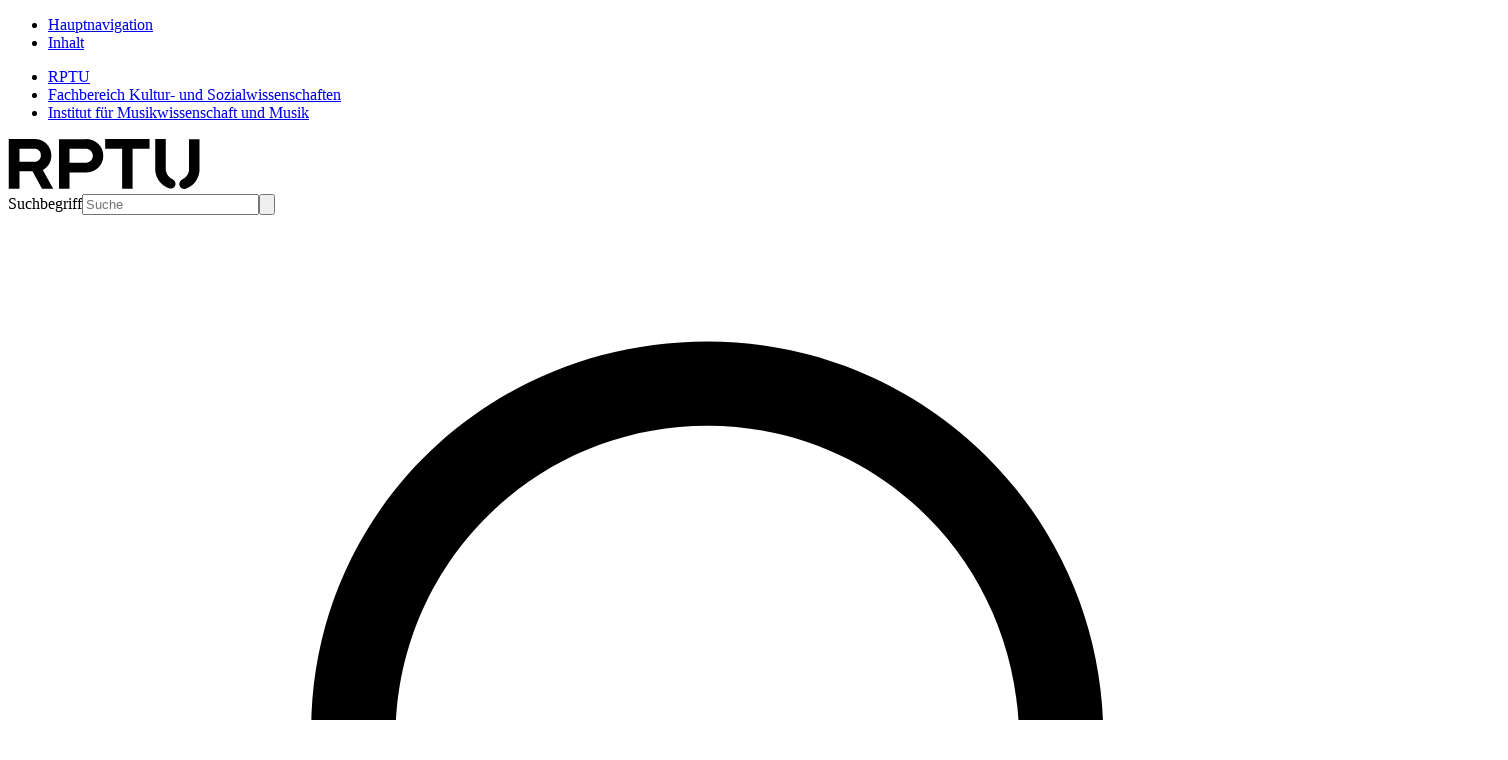

--- FILE ---
content_type: text/html; charset=utf-8
request_url: https://ksw.rptu.de/institute/institut-fuer-musikwissenschaft-und-musik/forschungsprojekte
body_size: 8242
content:
<!DOCTYPE html>
<html lang="de">
<head><meta http-equiv="X-UA-Compatible" content="IE=edge" />

<meta charset="utf-8">
<!-- 
	This website is powered by TYPO3 - inspiring people to share!
	TYPO3 is a free open source Content Management Framework initially created by Kasper Skaarhoj and licensed under GNU/GPL.
	TYPO3 is copyright 1998-2026 of Kasper Skaarhoj. Extensions are copyright of their respective owners.
	Information and contribution at https://typo3.org/
-->


<link rel="icon" href="/_assets/ae79e8fe97b597a30b2599e4220784f5/Icons/favicon.ico" type="image/vnd.microsoft.icon">
<title>Forschungsprojekte - FB Kultur- und Sozialwissenschaften RPTU</title>
<meta http-equiv="x-ua-compatible" content="IE=edge">
<meta name="generator" content="TYPO3 CMS">
<meta name="viewport" content="width=device-width, initial-scale=1, minimum-scale=1">
<meta name="robots" content="index,follow">
<meta name="twitter:card" content="summary">
<meta name="mobile-web-app-capable" content="no">
<meta name="google" content="notranslate">


<link rel="stylesheet" href="/typo3temp/assets/compressed/font-awesome.min-181086e93214f9597173ed82e83f782d.css?1737378921" media="all">
<link rel="stylesheet" href="/typo3temp/assets/compressed/merged-42c36266a6a8d27b2bd3e0c42c55688c-1f5b7f420ca4b518ad3d6140853a96f0.css?1768397569" media="all">






<script type="application/ld+json">
    {
      "@context" : "https://schema.org",
      "@type" : "WebSite",
      "name" : "Rheinland-Pfälzische Technische Universität Kaiserslautern-Landau","alternateName": ["RPTU", "University of Kaiserslautern-Landau", "RPTU Kaiserslautern-Landau"],"url" : "https://rptu.de/"
    }
    </script>
<link rel="canonical" href="https://ksw.rptu.de/institute/institut-fuer-musikwissenschaft-und-musik/forschungsprojekte"/>
</head>
<body id="p4301" class="page-4301 pagelevel-4 language-0 backendlayout-default_with_teaser layout-default">

<div class="anchors-container"><ul class="list-unstyled"><li><a class="visually-hidden-focusable container link-skip" href="#main-navigation-open" title="Zur Hauptnavigation springen"><span class="skiplink-text">Hauptnavigation</span></a></li><li><a class="visually-hidden-focusable container link-skip" href="#main-content" title="Zum Inhalt springen"><span class="skiplink-text">Inhalt</span></a></li></ul></div><div class="w-100"><header id="page-header"><!--t3-breadcrumb-top start--><div class="breadcrumb-top"><nav class="breadcrumb-section" aria-label="Breadcrumb-top"><div class="container"><ul class="breadcrumb"><li class="breadcrumb-item"><a href="https://rptu.de" class="breadcrumb-link"><span class="breadcrumb-text">RPTU</span></a></li><li class="breadcrumb-item"><a class="breadcrumb-link" href="/"><span class="breadcrumb-link-title"><span class="breadcrumb-text">Fachbereich Kultur- und Sozialwissenschaften</span></span></a></li><li class="breadcrumb-item active" aria-current="page"><a class="breadcrumb-link" href="/institute/institut-fuer-musikwissenschaft-und-musik"><span class="breadcrumb-link-title"><span class="breadcrumb-text">Institut für Musikwissenschaft und Musik</span></span></a></li></ul></div></nav></div><!--t3-breadcrumb-top stop--><nav class="navbar navbar-mainnavigation"><div class="container "><a href="https://rptu.de" title="Zur Startseite der RPTU" class="navbar-brand navbar-brand-image"><img class="logo logo--normal" src="/_assets/ae79e8fe97b597a30b2599e4220784f5/Images/RPTU_logo.svg" alt="Logo der RPTU in Form der 4 Buchstaben. Das U ist unten in zwei Teile geteilt." height="52" width="192"><img class="logo logo--inverted" src="/_assets/ae79e8fe97b597a30b2599e4220784f5/Images/RPTU_logo-inverted.svg" alt="Logo der RPTU in Form der 4 Buchstaben. Das U ist unten in zwei Teile geteilt." height="52" width="192"></a><div class="navbar-wrapper"><div class="d-flex align-items-center h-100"><!--t3-search start--><form class="input-group d-none d-md-flex input-group--search" method="GET" action="https://websuche.rz.rptu.de/redirect" title="Zeige Suchergebnisse auf suche.uni-kl.de"><label for="search-query" class="visually-hidden">Suchbegriff</label><input type="text" name="query" id="search-query" class="form-control" placeholder="Suche"><button class="btn btn-search btn-search--field" type="submit" id="button-addon-search" title="Suchen"><svg xmlns="http://www.w3.org/2000/svg" xmlns:xlink="http://www.w3.org/1999/xlink" x="0px" y="0px" viewBox="0 0 30 28" xml:space="preserve"><path d="M16.6,3c5.2,0,9.4,4.2,9.4,9.4s-4.2,9.4-9.4,9.4s-9.4-4.2-9.4-9.4C7.1,7.2,11.3,3,16.6,3z M16.6,19.9c4.1,0,7.4-3.3,7.4-7.4
        C24,8.3,20.7,5,16.6,5c-4.1,0-7.4,3.3-7.4,7.4C9.1,16.6,12.4,19.9,16.6,19.9z"/><path d="M5,25c-0.3,0-0.5-0.1-0.7-0.3c-0.4-0.4-0.4-1,0-1.4l5.6-5.6c0.4-0.4,1-0.4,1.4,0c0.4,0.4,0.4,1,0,1.4l-5.6,5.6
        C5.5,24.9,5.3,25,5,25z"/></svg></button></form><a href="https://websuche.rz.rptu.de/redirect" class="btn btn-search btn-search--toggle d-md-none" target="_blank" aria-label="Search"><svg xmlns="http://www.w3.org/2000/svg" xmlns:xlink="http://www.w3.org/1999/xlink" x="0px" y="0px" viewBox="0 0 30 28" xml:space="preserve"><path d="M16.6,3c5.2,0,9.4,4.2,9.4,9.4s-4.2,9.4-9.4,9.4s-9.4-4.2-9.4-9.4C7.1,7.2,11.3,3,16.6,3z M16.6,19.9c4.1,0,7.4-3.3,7.4-7.4
        C24,8.3,20.7,5,16.6,5c-4.1,0-7.4,3.3-7.4,7.4C9.1,16.6,12.4,19.9,16.6,19.9z"/><path d="M5,25c-0.3,0-0.5-0.1-0.7-0.3c-0.4-0.4-0.4-1,0-1.4l5.6-5.6c0.4-0.4,1-0.4,1.4,0c0.4,0.4,0.4,1,0,1.4l-5.6,5.6
        C5.5,24.9,5.3,25,5,25z"/></svg></a><!--t3-search stop--><!--t3-menu-off-canvas start--><button
                            class="btn btn-offcanvas btn-offcanvas--open"
                            type="button"
                            id="main-navigation-open"
                            data-bs-toggle="offcanvas"
                            data-bs-target="#offcanvasNavigation"
                            aria-controls="offcanvasNavigation"
                            aria-label="Hauptnavigation öffnen"
                    ><span class="hamburger-lines"><span class="line line--top"></span><span class="line line--center"></span><span class="line line--bottom"></span></span></button><!--t3-menu-off-canvas stop--><div
                            class="offcanvas offcanvas-top"
                            tabindex="-1"
                            id="offcanvasNavigation"
                            aria-labelledby="offcanvasNavigationLabel"
                    ><div class="container"><div class="offcanvas-header"><h5 class="offcanvas-title d-none" id="offcanvasNavigationLabel">Hauptnavigation</h5><a href="https://rptu.de" title="Zur Startseite der RPTU" class="navbar-brand navbar-brand-image"><img class="logo logo--normal" src="/_assets/ae79e8fe97b597a30b2599e4220784f5/Images/RPTU_logo.svg" alt="Logo der RPTU in Form der 4 Buchstaben. Das U ist unten in zwei Teile geteilt." height="52" width="192"><img class="logo logo--inverted" src="/_assets/ae79e8fe97b597a30b2599e4220784f5/Images/RPTU_logo-inverted.svg" alt="Logo der RPTU in Form der 4 Buchstaben. Das U ist unten in zwei Teile geteilt." height="52" width="192"></a><button
                                        class="btn btn-offcanvas btn-offcanvas--close"
                                        type="button"
                                        data-bs-dismiss="offcanvas"
                                        title="Schließen"
                                        aria-label="Hauptnavigation schließen"
                                ></button></div><div class="offcanvas-body"><div class="offcanvas-page-title mb-4"><div class="container"><div class="row"><!--t3-menu-page-title start--><div class="col-12 col-md-4 col-xl-3"><!--t3-menu-page-title-link start--><a class="text-white" title="zur Startseite des Bereichs" href="/institute/institut-fuer-musikwissenschaft-und-musik"><span class="fw-700 d-block bt-1 pt-1"><!--t3-menu-page-title-text start-->
                            Institut für Musikwissenschaft und Musik
                            <!--t3-menu-page-title-text stop--></span></a><!--t3-menu-page-title-link stop--></div><!--t3-page-title stop--></div></div></div><nav id="mainnavigation" class="nav"><div class="container"><!--t3-menu-main-menu start--><ul class="menu main-menu"><!--t3-menu-main-menu-list start--><li class="menu-item has-children"><a href="/institute/institut-fuer-musikwissenschaft-und-musik/personen" class="menu-link menu-link--level-1">Personen</a><div class="menu sub-menu sub-menu--level-1"><ul class="menu-list menu-list--level-1"><li class="menu-item menu-item--level-1 mt-0 d-lg-none"><span class="menu-link menu-link--level-1 menu-link--close"><svg xmlns="http://www.w3.org/2000/svg" xmlns:xlink="http://www.w3.org/1999/xlink" x="0px" y="0px" viewBox="0 0 13 22" xml:space="preserve"><path d="M2,11c0-0.3,0.1-0.5,0.3-0.7l7-7c0.4-0.4,1-0.4,1.4,0c0.4,0.4,0.4,1,0,1.4l0,0L4.4,11l6.3,6.3c0.4,0.4,0.4,1,0,1.4c-0.4,0.4-1,0.4-1.4,0l0,0l-7-7C2.1,11.5,2,11.3,2,11z" /></svg>
                    Personen
                </span></li><li class="menu-item menu-item--level-1 menu-item--teaser mb-5 d-lg-none"><a class="btn btn--light-green" href="/institute/institut-fuer-musikwissenschaft-und-musik/personen">Personen</a></li><li class="menu-item menu-item--level-1"><a href="/institute/institut-fuer-musikwissenschaft-und-musik/personen" class="menu-link">Übersicht</a></li><li class="menu-item menu-item--level-1"><a href="/institute/institut-fuer-musikwissenschaft-und-musik/personen/prof-dr-achim-hofer" class="menu-link">Prof. Dr. Achim Hofer</a></li><li class="menu-item menu-item--level-1"><a href="/institute/institut-fuer-musikwissenschaft-und-musik/personen/dr-lucian-schiwietz" class="menu-link">Dr. Lucian Schiwietz</a></li></ul></div></li><li class="menu-item"><a href="/institute/institut-fuer-musikwissenschaft-und-musik/forschungsprojekte" class="menu-link menu-link--level-1">Forschungsprojekte</a></li><li class="menu-item"><a href="/institute/institut-fuer-musikwissenschaft-und-musik/archiv" class="menu-link menu-link--level-1">Archiv</a></li><li class="menu-item"><a href="/institute/institut-fuer-musikwissenschaft-und-musik/kontakt" class="menu-link menu-link--level-1">Kontakt</a></li><!--t3-menu-main-menu-list stop--></ul><!--t3-menu-main-menu stop--></div></nav></div></div></div></div><!--t3-languagenavigation start--><div id="languageNavigation" class="dropdown"><button
                class="btn dropdown-toggle btn-language single"
                type="button"
                id="dropdownLanguageNavigation"
                data-bs-toggle="dropdown"
                aria-expanded="false"
        ><!--t3-languagenavigation-title start--><span class="" data-iso-code="de">Deutsch</span><!--t3-languagenavigation-title stop--></button><ul
                class="dropdown-menu dropdown-menu-end menu-language"
                aria-labelledby="dropdownLanguageNavigation"
        ><!--t3-languagenavigation-list start--><!--t3-languagenavigation-list stop--></ul></div><!--t3-languagenavigation stop--></div></div></nav></header><div class="offcanvas-page-title mb-4"><div class="container"><div class="row"><!--t3-page-title start--><div class="col-12 col-md-12 col-lg-6 col-xl-6"><!--t3-page-title-link start--><a class="text-black" title="zur Startseite des Bereichs" href="/institute/institut-fuer-musikwissenschaft-und-musik"><span class="fw-700 d-block bt-1 pt-1"><!--t3-page-title-text start-->
                            Institut für Musikwissenschaft und Musik
                            <!--t3-page-title-text stop--></span></a><!--t3-page-title-link stop--></div><!--t3-page-title stop--></div></div></div><!--t3-breadcrumb-content start--><nav class="breadcrumb-section" aria-label="Brotkrümelnavigation"><div class="container"><ol class="breadcrumb"><!--t3-breadcrumb-content-list start--><li class="breadcrumb-item"><a class="breadcrumb-link" href="/"><span class="breadcrumb-link-title"><span class="breadcrumb-text">Fachbereich Kultur- und Sozialwissenschaften</span></span></a></li><li class="breadcrumb-item"><a class="breadcrumb-link" href="/organisation/institute"><span class="breadcrumb-link-title"><span class="breadcrumb-text">Institute</span></span></a></li><li class="breadcrumb-item active" aria-current="page"><span class="breadcrumb-link-title"><span class="breadcrumb-text">Forschungsprojekte</span></span></li><!--t3-breadcrumb-content-list stop--></ol></div></nav><!--t3-breadcrumb-content stop--><!--TYPO3SEARCH_begin--><!--t3-content start--><div class="w-100 page-main-content rptu" id="main-content"><div class="container"><div id="c22721" class="frame frame-size-default frame-default frame-type-textmedia frame-layout-default nobg frame-no-backgroundimage frame-space-before-default frame-space-after-default"><div class="frame-group-container"><div class="frame-group-inner"><div class="frame-container frame-container-default"><div class="frame-inner"><header class="frame-header"><h4 class="element-header "><span>Gefördert von der </span></h4></header><div class="ce-textpic ce-left ce-below"><div class="ce-bodytext"></div><div class="ce-gallery" data-ce-columns="1" data-ce-images="1" id="ce-gallery-22721"><div class="ce-row"><div class="ce-column col-type-2"><figure class="image"><span class="d-inline-block position-relative"><img class="image-embed-item" src="/fileadmin/muwi/musik_hofer/DFG_Logo.png" width="128" height="19" loading="lazy" alt="" /></span></figure></div></div></div></div></div></div></div></div></div></div><div class="container"><div id="c22720" class="frame frame-size-default frame-default frame-type-textmedia frame-layout-default nobg frame-no-backgroundimage frame-space-before-default frame-space-after-default"><div class="frame-group-container"><div class="frame-group-inner"><div class="frame-container frame-container-default"><div class="frame-inner"><div class="ce-textpic ce-center ce-below"><div class="ce-bodytext"><h2><em>Wilhelm Wieprecht (1802–1872) – Briefe und Schriften (Edition)</em></h2><p>&nbsp;</p><p>&nbsp;</p><p>Wilhelm Wieprecht – „Erfinder“ und Entwickler der Bass-Tuba, führender Musikdirektor, Kapellmeister, Arrangeur, Komponist und Reformer der preußischen Militärmusik – war einer der einflussreichsten Personen des öffentlichen Musiklebens im Preußen des 19. Jahrhunderts, vor allem in Berlin. Er stand in Kontakt mit namhaften Personen, darunter solche des preußischen Hofes und&nbsp; Komponisten und Musiker wie Hector Berlioz, Richard Wagner, Franz Liszt, Giacomo Meyerbeer, Gaspare Spontini, Hans von Bülow und vieler anderer. Zur Grundlegung einer „Wieprecht-Forschung“ widmet sich das Projekt einer wissenschaftlichen Edition seiner Briefe und Schriften. Insgesamt konnten ca. 250 Briefe und Schriftstücke aus ca. 30 Archiven und Bibliotheken sowie bei Privatpersonen nachgewiesen werden. Den Übertragungen liegen – soweit möglich – stets die Autographe zugrunde. Zu den Highlights gehören u.a. bislang unbekannte Korrespondenzen mit Franz Liszt und Felix Mendelssohn Bartholdy sowie eine umfangreiche, bislang nicht beachtete Instrumentationslehre.&nbsp;Insgesamt zeichnet sich ab, dass die Kenntnis der Briefe und Schriften Wieprechts das Verständnis des Musik-, Kultur- und auch des politischen Lebens im Berlin des 19. Jahrhunderts – und&nbsp; darüber hinaus – wesentlich bereichert.</p><h3><strong>Aktuell</strong></h3><p><strong>Inzwischen (2020) konnte das Projekt mit einer 853 Seiten umfassenden Publikation abgeschlossen werden.</strong></p><p>&nbsp;</p></div><div class="ce-gallery" data-ce-columns="1" data-ce-images="2" id="ce-gallery-22720"><div class="ce-outer"><div class="ce-inner"><div class="ce-row"><div class="ce-column col-type-2"><figure class="image"><span class="d-inline-block position-relative"><img class="image-embed-item" src="/fileadmin/_processed_/f/6/csm_Wieprecht_Cover_eab177d2c7.jpg" width="1460" height="1946" loading="lazy" alt="" /></span></figure></div></div><div class="ce-row"><div class="ce-column col-type-2"><figure class="image"><span class="d-inline-block position-relative"><img class="image-embed-item" src="/fileadmin/muwi/musik_hofer/DFG_Logo.png" width="128" height="19" loading="lazy" alt="" /></span></figure></div></div></div></div></div></div></div></div></div></div></div></div><!-- Piwik --><script type="text/javascript">               var _paq = _paq || [];
              _paq.push(['setVisitorCookieTimeout', 7200]);
              _paq.push(['setSessionCookieTimeout', 0]);
              _paq.push(["setCookieDomain", "ksw.rptu.de"]);
              _paq.push(["setDomains", ["ksw.rptu.de"]]);
              _paq.push(["trackPageView"]);
              _paq.push(["enableLinkTracking"]);(function() {
                    var u=(("https:" == document.location.protocol) ? "https" : "http") + "://wa.uni-kl.de/";
                    _paq.push(["setTrackerUrl", u+"piwik.php"]);
                    _paq.push(["setSiteId", "101"]);
                    var d=document, g=d.createElement("script"), s=d.getElementsByTagName("script")[0]; g.type="text/javascript";
                    g.defer=true; g.async=true; g.src=u+"piwik.js"; s.parentNode.insertBefore(g,s);
                  })();</script><noscript><p><img src="//wa.uni-kl.de/piwik.php?idsite=101" style="border:0" alt="" /></p></noscript><!-- End Piwik Code --></div><!--t3-content stop--><!--TYPO3SEARCH_end--><footer id="page-footer" class="footer"><div class="footer__inner"><div class="footer__topbar"><div class="footer__logo mb-3 mb-md-0"><svg xmlns="http://www.w3.org/2000/svg" xmlns:xlink="http://www.w3.org/1999/xlink" width="222" height="38" viewBox="0 0 222 38"><defs><clipPath id="clip-Footer_logo"><rect width="222" height="38"/></clipPath></defs><g clip-path="url(#clip-Footer_logo)"><g transform="translate(-798 -1.416)"><g transform="translate(939.302 10.437)"><g transform="translate(0 0)"><path d="M183.5,221.6h10.523a6.652,6.652,0,0,1,4.911,1.929,6.438,6.438,0,0,1,1.929,4.735,7.168,7.168,0,0,1-.351,2.28,5.111,5.111,0,0,1-.877,1.7,9.7,9.7,0,0,1-1.052,1.111,5.365,5.365,0,0,1-.877.643l-.351.175,4.267,7.658h-4.56l-3.858-7.073h-5.378v7.073H183.5V221.6Zm12.335,4.677a2.6,2.6,0,0,0-1.929-.76h-6.08v5.32h6.08a2.6,2.6,0,0,0,1.929-.76,2.469,2.469,0,0,0,.76-1.871,2.6,2.6,0,0,0-.76-1.929" transform="translate(-183.5 -221.6)"/><path d="M229.432,221.6a7.063,7.063,0,0,1,5.086,1.929,6.487,6.487,0,0,1,2.046,4.852,6.579,6.579,0,0,1-2.046,4.852,7.063,7.063,0,0,1-5.086,1.929h-6.664v6.664H218.5V221.658h10.932Zm-6.664,3.917V231.3h6.489a3.1,3.1,0,0,0,2.163-.818,2.826,2.826,0,0,0,0-4.092,2.863,2.863,0,0,0-2.163-.818h-6.489Z" transform="translate(-198.04 -221.6)"/><path d="M293.843,239.839a2.048,2.048,0,0,0-1.111-1.812c-.058-.058-.175-.058-.234-.117a4.217,4.217,0,0,1-1.345-.994,4.722,4.722,0,0,1-1.286-3.391V221.6H285.6v11.926a8.328,8.328,0,0,0,2.455,6.138,7.938,7.938,0,0,0,3.04,1.929c.117.058.175.058.292.117a1.287,1.287,0,0,0,.468.058,1.856,1.856,0,0,0,1.988-1.929m9.821-6.255V221.658H299.4v11.926a4.722,4.722,0,0,1-1.286,3.391,5.331,5.331,0,0,1-1.345.994.443.443,0,0,0-.234.117,2.048,2.048,0,0,0-1.111,1.812,1.971,1.971,0,0,0,1.988,1.988,1.14,1.14,0,0,0,.468-.058.447.447,0,0,0,.292-.117,8.4,8.4,0,0,0,3.04-1.929,8.556,8.556,0,0,0,2.455-6.2" transform="translate(-225.914 -221.6)"/><path d="M268.764,221.6v3.917h-6.9v16.31H257.6v-16.31h-6.9V221.6Z" transform="translate(-211.416 -221.6)"/></g></g><text transform="translate(864.526 30.416)" font-size="27" font-family="RedHatText, Red Hat Text" font-weight="300"><tspan x="-66.812" y="0">
                        Wir sind die
                    </tspan></text></g></g></svg></div><div class="footer__socials"><ul class="socials-nav"><li class="socials-nav__item"><a href="https://www.instagram.com/rptu_kl_ld/" class="socials-nav__item-link socials-nav__item-link--instagram" target="_blank" rel="noreferrer noopener" title="Besuche uns auf Instagram"><span class="visually-hidden">Instagram</span></a></li><li class="socials-nav__item"><a href="https://www.facebook.com/RPTUKaiserslauternLandau/" class="socials-nav__item-link socials-nav__item-link--facebook" target="_blank" rel="noreferrer noopener" title="Besuche uns auf Facebook"><span class="visually-hidden">Facebook</span></a></li><li class="socials-nav__item"><a href="https://www.youtube.com/channel/UCPRG6qYX0DeNlzK15zhqvuw" class="socials-nav__item-link socials-nav__item-link--youtube" target="_blank" rel="noreferrer noopener" title="Besuche uns auf YouTube"><span class="visually-hidden">YouTube</span></a></li><li class="socials-nav__item"><a href="https://de.linkedin.com/school/rheinland-pfaelzische-technische-universitaet-kaiserslautern-landau/" class="socials-nav__item-link socials-nav__item-link--linkedin" target="_blank" rel="noreferrer noopener" title="Besuche uns auf LinkedIn"><span class="visually-hidden">LinkedIn</span></a></li></ul></div></div><div class="footer__content"><!--t3-footer-content start--><div id="c24999" class="container grid-elements-container frame frame-default frame-type-container-three-columns-33-33-33   frame-space-before-default frame-space-after-default"
            ><div class="row"><div class="col-12 col-md-6 col-lg-4"></div><div class="col-12 col-md-6 col-lg-4"><div class="container"><div id="c24988" class="frame frame-size-default frame-default frame-type-menu_pages frame-layout-default nobg frame-no-backgroundimage frame-space-before-default frame-space-after-default"><div class="frame-group-container"><div class="frame-group-inner"><div class="frame-container frame-container-default"><div class="frame-inner"><header class="frame-header"><h5 class="element-header "><span>Schnellzugriff</span></h5></header><nav class="menu-pages"><ul><li><a href="/institute/institut-fuer-evangelische-theologie">Institut für Evangelische Theologie</a></li><li><a href="/institute/institut-fuer-fremdsprachliche-philologien">Institut für fremdsprachliche Philologien</a></li><li><a href="/institute/institut-fuer-germanistik">Institut für Germanistik</a></li><li><a href="/institute/institut-fuer-katholische-theologie">Institut für Katholische Theologie</a></li><li><a href="/institute/institut-fuer-kunstwissenschaft-und-bildende-kunst">Institut für Kunstwissenschaft und Bildende Kunst</a></li><li><a href="/institute/institut-fuer-sozialwissenschaften">Institut für Sozialwissenschaften</a></li><li><a href="/institute/frank-loeb-institut">Frank-Loeb-Institut</a></li><li><a href="/abt/arbeitsstelle-fuer-musikkultur-und-musikpaedagogik">Arbeitsstelle für Musikkultur und Musikpädagogik</a></li><li><a href="/projekte/projekt-menschenrechtsbildung">Projekt Menschenrechtsbildung</a></li><li><a href="/abt/selbstlernzentrum-fuer-fremdsprachen">Selbstlernzentrum für Fremdsprachen</a></li><li><a href="/institute/institut-fuer-musikwissenschaft-und-musik">Institut für Musikwissenschaft und Musik</a></li></ul></nav></div></div></div></div></div></div></div><div class="col-12 col-md-6 col-lg-4"><div class="container"><div id="c24660" class="frame frame-size-default frame-default frame-type-textmedia frame-layout-default nobg frame-no-backgroundimage frame-space-before-none frame-space-after-none"><div class="frame-group-container"><div class="frame-group-inner"><div class="frame-container frame-container-default"><div class="frame-inner"><header class="frame-header"><h5 class="element-header "><span>Fachbereich Kultur- und Sozialwissenschaften</span></h5></header><div class="ce-textpic ce-center ce-above"><div class="ce-bodytext"><p><strong>RPTU in Landau</strong></p><p>Bürgerstraße 23<br> Gebäude BS<br> 76829 Landau</p><p><a href="https://osm.org/go/0DP1Myj3c?m=" target="_blank" rel="noreferrer">geo:49.18861,8.11574</a></p></div></div></div></div></div></div></div></div></div></div></div><div id="c24665" class="container grid-elements-container frame frame-default frame-type-container-four-columns   frame-space-before-default frame-space-after-default"
            ></div><!--t3-footer-content stop--></div><div class="footer__pageinfo py-3"><!--t3-footer-pageinfo start--><div class="page-info"><!--t3-footer-pageinfo-list start--><div class="page-info__item" data-pageinfo="last_modified">Zuletzt bearbeitet: <!--t3-footer-pageinfo-last_modified start-->03. Juni 2024<!--t3-footer-pageinfo-last_modified stop--></div><div class="page-info__item copy-container" id="copyPageId" data-tooltip="Click to copy" tabindex="0" role="link" data-pageId="ksw-4301" data-pageinfo="page_id">Pathfinder-ID: <!--t3-footer-pageinfo-page_id start-->ksw-4301<!--t3-footer-pageinfo-page_id stop--><span class="tip-copy-text" id="tipCopyPageText" data-pageinfo="click_to_copy">Zum Kopieren klicken</span></div><div class="page-info__item" data-pageinfo="responsible">Red. verantwortl.: <!--t3-footer-pageinfo-responsible start--><a href="#" data-mailto-token="nbjmup+qsfttfAvoj.lm/ef" data-mailto-vector="1">Hochschulkommunikation</a><!--t3-footer-pageinfo-responsible stop--></div><!--t3-footer-pageinfo-list stop--></div><!--t3-footer-pageinfo stop--></div><div class="footer__meta"><div class="footer__copyright pt-3">Copyright &copy; 2026 RPTU. Alle Rechte vorbehalten.</div><ul class="footer__meta-nav"><li><a href="https://rptu.de/kontakt" title="Kontakt RPTU allgemein">Kontakt RPTU allgemein</a></li><li><a href="https://rptu.de/impressum" title="Impressum">Impressum</a></li><li><a href="https://rptu.de/datenschutzerklaerung" title="Datenschutzerklärung">Datenschutzerklärung</a></li><li><a href="https://rptu.de/datenschutz-und-social-media" title="Datenschutz und soziale Medien">Datenschutz und soziale Medien</a></li><li><a href="https://rptu.de/informationssicherheit" target="_blank" title="Informationssicherheit">Informationssicherheit</a></li><li><a href="https://rptu.de/erklaerung-zur-barrierefreiheit" title="Erklärung zur Barrierefreiheit">Erklärung zur Barrierefreiheit</a></li></ul></div></div></footer><a class="scroll-top" title="Nach oben rollen" href="#top"><span class="scroll-top-icon"></span></a></div>



<div id="cc-data" class="hide d-none" aria-hidden="true" data-conf='{"buttonLayout":"default","sticky":"0","labels":{"saveAll":"Alle akzeptieren","settings":"Konfigurieren"},"categories":{"essential":{"expanded":"0","label":"Erforderliche Cookies","tooltip":"Diese Cookies sind f\u00fcr die grundlegenden Funktionen der Website erforderlich"},"analytics":{"expanded":"0","label":"Analytische Cookies","tooltip":"Diese Cookies erm\u00f6glichen uns die Analyse der Website-Nutzung, damit wir deren Leistung messen und verbessern k\u00f6nnen. Dar\u00fcber hinaus verbessern diese Ihr Nutzererlebnis auf dieser Website."},"uncategorized":{"expanded":"0","label":"Sonstige Cookies","tooltip":"Diese Cookies erm\u00f6glichen uns die Einbindung von Funktionen von Drittanbieteren, z.B. Google Maps"}},"modify":{"linkAppendSelector":".footer__meta-nav","label":"Cookie-Einstellungen"},"cookieconsent":{"theme":"custom","content":{"message":"Um Ihnen die korrekte Funktionsweise unseres Angebots gew\u00e4hrleisten zu k\u00f6nnen, Ihr Nutzungserlebnis zu verbessern und Reichweiten- und Analysedaten zu erheben, verwenden wir Cookies und andere Technologien auf unseren Webseiten und Newslettern. Durch das Bet\u00e4tigen des Buttons \u201eAlle akzeptieren\u201c stimmen Sie der oben aufgef\u00fchrten Datenerhebung durch uns und Dritte zu. Ihre Entscheidung, welche Cookie-Kategorien Sie zulassen, k\u00f6nnen Sie auch individuell treffen und jederzeit \u00e4ndern. Weitere Informationen, z. B. wie wir oder Dritte Ihre Daten nutzen und welche Rechte Sie haben, finden Sie in unserer","dismiss":"Auswahl best\u00e4tigen","link":"Datenschutzerkl\u00e4rung.","href":""},"settings":"Konfigurieren","showHelp":"Details anzeigen","position":"none","static":"0","animationDurationOn":"500","animationDurationOff":"300","categories":"ESSENTIAL,ANALYTICS,UNCATEGORIZED"}}'></div><script id="powermail_conditions_container" data-condition-uri="https://ksw.rptu.de/institute/institut-fuer-musikwissenschaft-und-musik/forschungsprojekte?type=3132"></script>
<script src="/typo3temp/assets/compressed/merged-6f247828011841dffe8ddfc4277fbe1a-ac175634146178736df48681e726e1f5.js?1768309717"></script>
<script src="/typo3temp/assets/compressed/merged-145c42638b406847f3bf0dd01cfeac3f-7a6527ee6af011e57851d018821d581c.js?1764349057"></script>
<script src="/_assets/ae79e8fe97b597a30b2599e4220784f5/JavaScript/Scripts/script.js?1754315749" type="module"></script>
<script src="/typo3temp/assets/compressed/Form.min-3c1abde89582d535361bbb3f6a456d9e.js?1760543210" defer="defer"></script>
<script async="async" src="/typo3temp/assets/js/59cb7c5e3fccb968fb36c2e97ef8bf95.js?1764775469"></script>


</body>
</html>